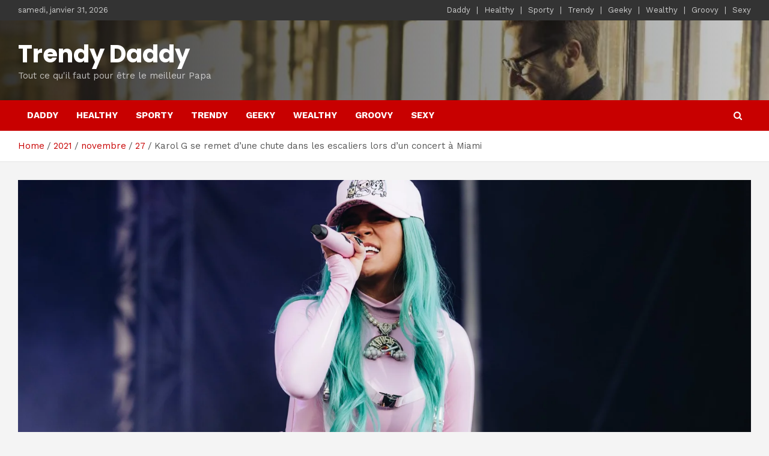

--- FILE ---
content_type: text/html; charset=UTF-8
request_url: https://trendy-daddy.fr/2021/11/27/karol-g-se-remet-dune-chute-dans-les-escaliers-lors-dun-concert-a-miami/
body_size: 16564
content:
<!doctype html>
<html lang="fr-FR" prefix="og: https://ogp.me/ns#">
<head>
	<meta charset="UTF-8">
	<meta name="viewport" content="width=device-width, initial-scale=1, shrink-to-fit=no">
	<link rel="profile" href="https://gmpg.org/xfn/11">

	
<!-- SEO par Rank Math - https://s.rankmath.com/home -->
<title>Karol G se remet d&#039;une chute dans les escaliers lors d&#039;un concert à Miami - Trendy Daddy</title>
<meta name="description" content="La chanteuse colombienne de reggaeton Karol G se remet d&#039;une chute dans les escaliers sur scène lors de son concert à la FTX Arena de Miami hier soir, selon"/>
<meta name="robots" content="index, follow, max-snippet:-1, max-video-preview:-1, max-image-preview:large"/>
<link rel="canonical" href="https://trendy-daddy.fr/2021/11/27/karol-g-se-remet-dune-chute-dans-les-escaliers-lors-dun-concert-a-miami/" />
<meta property="og:locale" content="fr_FR" />
<meta property="og:type" content="article" />
<meta property="og:title" content="Karol G se remet d&#039;une chute dans les escaliers lors d&#039;un concert à Miami - Trendy Daddy" />
<meta property="og:description" content="La chanteuse colombienne de reggaeton Karol G se remet d&#039;une chute dans les escaliers sur scène lors de son concert à la FTX Arena de Miami hier soir, selon" />
<meta property="og:url" content="https://trendy-daddy.fr/2021/11/27/karol-g-se-remet-dune-chute-dans-les-escaliers-lors-dun-concert-a-miami/" />
<meta property="og:site_name" content="Trendy Daddy" />
<meta property="article:section" content="Groovy" />
<meta property="og:image" content="https://trendy-daddy.fr/wp-content/uploads/2021/11/GettyImages-1344663254-1638040034-scaled-1024x683.jpg" />
<meta property="og:image:secure_url" content="https://trendy-daddy.fr/wp-content/uploads/2021/11/GettyImages-1344663254-1638040034-scaled-1024x683.jpg" />
<meta property="og:image:width" content="1024" />
<meta property="og:image:height" content="683" />
<meta property="og:image:alt" content="Karol G se remet d&rsquo;une chute dans les escaliers lors d&rsquo;un concert à Miami" />
<meta property="og:image:type" content="image/jpeg" />
<meta property="article:published_time" content="2021-11-27T21:12:03+01:00" />
<meta name="twitter:card" content="summary_large_image" />
<meta name="twitter:title" content="Karol G se remet d&#039;une chute dans les escaliers lors d&#039;un concert à Miami - Trendy Daddy" />
<meta name="twitter:description" content="La chanteuse colombienne de reggaeton Karol G se remet d&#039;une chute dans les escaliers sur scène lors de son concert à la FTX Arena de Miami hier soir, selon" />
<meta name="twitter:image" content="https://trendy-daddy.fr/wp-content/uploads/2021/11/GettyImages-1344663254-1638040034-scaled-1024x683.jpg" />
<meta name="twitter:label1" content="Écrit par" />
<meta name="twitter:data1" content="Dad One" />
<meta name="twitter:label2" content="Temps de lecture" />
<meta name="twitter:data2" content="Moins d’une minute" />
<script type="application/ld+json" class="rank-math-schema">{"@context":"https://schema.org","@graph":[{"@type":["LocalBusiness","Organization"],"@id":"https://trendy-daddy.fr/#organization","name":"Trendy Daddy","url":"https://trendy-daddy.fr","openingHours":["Monday,Tuesday,Wednesday,Thursday,Friday,Saturday,Sunday 09:00-17:00"]},{"@type":"WebSite","@id":"https://trendy-daddy.fr/#website","url":"https://trendy-daddy.fr","name":"Trendy Daddy","publisher":{"@id":"https://trendy-daddy.fr/#organization"},"inLanguage":"fr-FR"},{"@type":"ImageObject","@id":"https://trendy-daddy.fr/wp-content/uploads/2021/11/GettyImages-1344663254-1638040034-scaled.jpg","url":"https://trendy-daddy.fr/wp-content/uploads/2021/11/GettyImages-1344663254-1638040034-scaled.jpg","width":"2560","height":"1707","inLanguage":"fr-FR"},{"@type":"WebPage","@id":"https://trendy-daddy.fr/2021/11/27/karol-g-se-remet-dune-chute-dans-les-escaliers-lors-dun-concert-a-miami/#webpage","url":"https://trendy-daddy.fr/2021/11/27/karol-g-se-remet-dune-chute-dans-les-escaliers-lors-dun-concert-a-miami/","name":"Karol G se remet d&#039;une chute dans les escaliers lors d&#039;un concert \u00e0 Miami - Trendy Daddy","datePublished":"2021-11-27T21:12:03+01:00","dateModified":"2021-11-27T21:12:03+01:00","isPartOf":{"@id":"https://trendy-daddy.fr/#website"},"primaryImageOfPage":{"@id":"https://trendy-daddy.fr/wp-content/uploads/2021/11/GettyImages-1344663254-1638040034-scaled.jpg"},"inLanguage":"fr-FR"},{"@type":"Person","@id":"https://trendy-daddy.fr/author/cmenani/","name":"Dad One","url":"https://trendy-daddy.fr/author/cmenani/","image":{"@type":"ImageObject","@id":"https://secure.gravatar.com/avatar/8aa0156cd48a3043a6cf6b4dfe440d69?s=96&amp;d=mm&amp;r=g","url":"https://secure.gravatar.com/avatar/8aa0156cd48a3043a6cf6b4dfe440d69?s=96&amp;d=mm&amp;r=g","caption":"Dad One","inLanguage":"fr-FR"},"sameAs":["https://trendy-daddy.fr"],"worksFor":{"@id":"https://trendy-daddy.fr/#organization"}},{"@type":"BlogPosting","headline":"Karol G se remet d&#039;une chute dans les escaliers lors d&#039;un concert \u00e0 Miami - Trendy Daddy","datePublished":"2021-11-27T21:12:03+01:00","dateModified":"2021-11-27T21:12:03+01:00","articleSection":"Groovy","author":{"@id":"https://trendy-daddy.fr/author/cmenani/"},"publisher":{"@id":"https://trendy-daddy.fr/#organization"},"description":"La chanteuse colombienne de reggaeton Karol G se remet d&#039;une chute dans les escaliers sur sc\u00e8ne lors de son concert \u00e0 la FTX Arena de Miami hier soir, selon","name":"Karol G se remet d&#039;une chute dans les escaliers lors d&#039;un concert \u00e0 Miami - Trendy Daddy","@id":"https://trendy-daddy.fr/2021/11/27/karol-g-se-remet-dune-chute-dans-les-escaliers-lors-dun-concert-a-miami/#richSnippet","isPartOf":{"@id":"https://trendy-daddy.fr/2021/11/27/karol-g-se-remet-dune-chute-dans-les-escaliers-lors-dun-concert-a-miami/#webpage"},"image":{"@id":"https://trendy-daddy.fr/wp-content/uploads/2021/11/GettyImages-1344663254-1638040034-scaled.jpg"},"inLanguage":"fr-FR","mainEntityOfPage":{"@id":"https://trendy-daddy.fr/2021/11/27/karol-g-se-remet-dune-chute-dans-les-escaliers-lors-dun-concert-a-miami/#webpage"}}]}</script>
<!-- /Extension Rank Math WordPress SEO -->

<link rel='dns-prefetch' href='//fonts.googleapis.com' />
<link rel="alternate" type="application/rss+xml" title="Trendy Daddy &raquo; Flux" href="https://trendy-daddy.fr/feed/" />
<link rel="alternate" type="application/rss+xml" title="Trendy Daddy &raquo; Flux des commentaires" href="https://trendy-daddy.fr/comments/feed/" />
<script type="text/javascript">
/* <![CDATA[ */
window._wpemojiSettings = {"baseUrl":"https:\/\/s.w.org\/images\/core\/emoji\/15.0.3\/72x72\/","ext":".png","svgUrl":"https:\/\/s.w.org\/images\/core\/emoji\/15.0.3\/svg\/","svgExt":".svg","source":{"concatemoji":"https:\/\/trendy-daddy.fr\/wp-includes\/js\/wp-emoji-release.min.js?ver=6.5.7"}};
/*! This file is auto-generated */
!function(i,n){var o,s,e;function c(e){try{var t={supportTests:e,timestamp:(new Date).valueOf()};sessionStorage.setItem(o,JSON.stringify(t))}catch(e){}}function p(e,t,n){e.clearRect(0,0,e.canvas.width,e.canvas.height),e.fillText(t,0,0);var t=new Uint32Array(e.getImageData(0,0,e.canvas.width,e.canvas.height).data),r=(e.clearRect(0,0,e.canvas.width,e.canvas.height),e.fillText(n,0,0),new Uint32Array(e.getImageData(0,0,e.canvas.width,e.canvas.height).data));return t.every(function(e,t){return e===r[t]})}function u(e,t,n){switch(t){case"flag":return n(e,"\ud83c\udff3\ufe0f\u200d\u26a7\ufe0f","\ud83c\udff3\ufe0f\u200b\u26a7\ufe0f")?!1:!n(e,"\ud83c\uddfa\ud83c\uddf3","\ud83c\uddfa\u200b\ud83c\uddf3")&&!n(e,"\ud83c\udff4\udb40\udc67\udb40\udc62\udb40\udc65\udb40\udc6e\udb40\udc67\udb40\udc7f","\ud83c\udff4\u200b\udb40\udc67\u200b\udb40\udc62\u200b\udb40\udc65\u200b\udb40\udc6e\u200b\udb40\udc67\u200b\udb40\udc7f");case"emoji":return!n(e,"\ud83d\udc26\u200d\u2b1b","\ud83d\udc26\u200b\u2b1b")}return!1}function f(e,t,n){var r="undefined"!=typeof WorkerGlobalScope&&self instanceof WorkerGlobalScope?new OffscreenCanvas(300,150):i.createElement("canvas"),a=r.getContext("2d",{willReadFrequently:!0}),o=(a.textBaseline="top",a.font="600 32px Arial",{});return e.forEach(function(e){o[e]=t(a,e,n)}),o}function t(e){var t=i.createElement("script");t.src=e,t.defer=!0,i.head.appendChild(t)}"undefined"!=typeof Promise&&(o="wpEmojiSettingsSupports",s=["flag","emoji"],n.supports={everything:!0,everythingExceptFlag:!0},e=new Promise(function(e){i.addEventListener("DOMContentLoaded",e,{once:!0})}),new Promise(function(t){var n=function(){try{var e=JSON.parse(sessionStorage.getItem(o));if("object"==typeof e&&"number"==typeof e.timestamp&&(new Date).valueOf()<e.timestamp+604800&&"object"==typeof e.supportTests)return e.supportTests}catch(e){}return null}();if(!n){if("undefined"!=typeof Worker&&"undefined"!=typeof OffscreenCanvas&&"undefined"!=typeof URL&&URL.createObjectURL&&"undefined"!=typeof Blob)try{var e="postMessage("+f.toString()+"("+[JSON.stringify(s),u.toString(),p.toString()].join(",")+"));",r=new Blob([e],{type:"text/javascript"}),a=new Worker(URL.createObjectURL(r),{name:"wpTestEmojiSupports"});return void(a.onmessage=function(e){c(n=e.data),a.terminate(),t(n)})}catch(e){}c(n=f(s,u,p))}t(n)}).then(function(e){for(var t in e)n.supports[t]=e[t],n.supports.everything=n.supports.everything&&n.supports[t],"flag"!==t&&(n.supports.everythingExceptFlag=n.supports.everythingExceptFlag&&n.supports[t]);n.supports.everythingExceptFlag=n.supports.everythingExceptFlag&&!n.supports.flag,n.DOMReady=!1,n.readyCallback=function(){n.DOMReady=!0}}).then(function(){return e}).then(function(){var e;n.supports.everything||(n.readyCallback(),(e=n.source||{}).concatemoji?t(e.concatemoji):e.wpemoji&&e.twemoji&&(t(e.twemoji),t(e.wpemoji)))}))}((window,document),window._wpemojiSettings);
/* ]]> */
</script>
<style id='wp-emoji-styles-inline-css' type='text/css'>

	img.wp-smiley, img.emoji {
		display: inline !important;
		border: none !important;
		box-shadow: none !important;
		height: 1em !important;
		width: 1em !important;
		margin: 0 0.07em !important;
		vertical-align: -0.1em !important;
		background: none !important;
		padding: 0 !important;
	}
</style>
<link rel='stylesheet' id='wp-block-library-css' href='https://trendy-daddy.fr/wp-includes/css/dist/block-library/style.min.css?ver=6.5.7' type='text/css' media='all' />
<style id='classic-theme-styles-inline-css' type='text/css'>
/*! This file is auto-generated */
.wp-block-button__link{color:#fff;background-color:#32373c;border-radius:9999px;box-shadow:none;text-decoration:none;padding:calc(.667em + 2px) calc(1.333em + 2px);font-size:1.125em}.wp-block-file__button{background:#32373c;color:#fff;text-decoration:none}
</style>
<style id='global-styles-inline-css' type='text/css'>
body{--wp--preset--color--black: #000000;--wp--preset--color--cyan-bluish-gray: #abb8c3;--wp--preset--color--white: #ffffff;--wp--preset--color--pale-pink: #f78da7;--wp--preset--color--vivid-red: #cf2e2e;--wp--preset--color--luminous-vivid-orange: #ff6900;--wp--preset--color--luminous-vivid-amber: #fcb900;--wp--preset--color--light-green-cyan: #7bdcb5;--wp--preset--color--vivid-green-cyan: #00d084;--wp--preset--color--pale-cyan-blue: #8ed1fc;--wp--preset--color--vivid-cyan-blue: #0693e3;--wp--preset--color--vivid-purple: #9b51e0;--wp--preset--gradient--vivid-cyan-blue-to-vivid-purple: linear-gradient(135deg,rgba(6,147,227,1) 0%,rgb(155,81,224) 100%);--wp--preset--gradient--light-green-cyan-to-vivid-green-cyan: linear-gradient(135deg,rgb(122,220,180) 0%,rgb(0,208,130) 100%);--wp--preset--gradient--luminous-vivid-amber-to-luminous-vivid-orange: linear-gradient(135deg,rgba(252,185,0,1) 0%,rgba(255,105,0,1) 100%);--wp--preset--gradient--luminous-vivid-orange-to-vivid-red: linear-gradient(135deg,rgba(255,105,0,1) 0%,rgb(207,46,46) 100%);--wp--preset--gradient--very-light-gray-to-cyan-bluish-gray: linear-gradient(135deg,rgb(238,238,238) 0%,rgb(169,184,195) 100%);--wp--preset--gradient--cool-to-warm-spectrum: linear-gradient(135deg,rgb(74,234,220) 0%,rgb(151,120,209) 20%,rgb(207,42,186) 40%,rgb(238,44,130) 60%,rgb(251,105,98) 80%,rgb(254,248,76) 100%);--wp--preset--gradient--blush-light-purple: linear-gradient(135deg,rgb(255,206,236) 0%,rgb(152,150,240) 100%);--wp--preset--gradient--blush-bordeaux: linear-gradient(135deg,rgb(254,205,165) 0%,rgb(254,45,45) 50%,rgb(107,0,62) 100%);--wp--preset--gradient--luminous-dusk: linear-gradient(135deg,rgb(255,203,112) 0%,rgb(199,81,192) 50%,rgb(65,88,208) 100%);--wp--preset--gradient--pale-ocean: linear-gradient(135deg,rgb(255,245,203) 0%,rgb(182,227,212) 50%,rgb(51,167,181) 100%);--wp--preset--gradient--electric-grass: linear-gradient(135deg,rgb(202,248,128) 0%,rgb(113,206,126) 100%);--wp--preset--gradient--midnight: linear-gradient(135deg,rgb(2,3,129) 0%,rgb(40,116,252) 100%);--wp--preset--font-size--small: 13px;--wp--preset--font-size--medium: 20px;--wp--preset--font-size--large: 36px;--wp--preset--font-size--x-large: 42px;--wp--preset--spacing--20: 0.44rem;--wp--preset--spacing--30: 0.67rem;--wp--preset--spacing--40: 1rem;--wp--preset--spacing--50: 1.5rem;--wp--preset--spacing--60: 2.25rem;--wp--preset--spacing--70: 3.38rem;--wp--preset--spacing--80: 5.06rem;--wp--preset--shadow--natural: 6px 6px 9px rgba(0, 0, 0, 0.2);--wp--preset--shadow--deep: 12px 12px 50px rgba(0, 0, 0, 0.4);--wp--preset--shadow--sharp: 6px 6px 0px rgba(0, 0, 0, 0.2);--wp--preset--shadow--outlined: 6px 6px 0px -3px rgba(255, 255, 255, 1), 6px 6px rgba(0, 0, 0, 1);--wp--preset--shadow--crisp: 6px 6px 0px rgba(0, 0, 0, 1);}:where(.is-layout-flex){gap: 0.5em;}:where(.is-layout-grid){gap: 0.5em;}body .is-layout-flex{display: flex;}body .is-layout-flex{flex-wrap: wrap;align-items: center;}body .is-layout-flex > *{margin: 0;}body .is-layout-grid{display: grid;}body .is-layout-grid > *{margin: 0;}:where(.wp-block-columns.is-layout-flex){gap: 2em;}:where(.wp-block-columns.is-layout-grid){gap: 2em;}:where(.wp-block-post-template.is-layout-flex){gap: 1.25em;}:where(.wp-block-post-template.is-layout-grid){gap: 1.25em;}.has-black-color{color: var(--wp--preset--color--black) !important;}.has-cyan-bluish-gray-color{color: var(--wp--preset--color--cyan-bluish-gray) !important;}.has-white-color{color: var(--wp--preset--color--white) !important;}.has-pale-pink-color{color: var(--wp--preset--color--pale-pink) !important;}.has-vivid-red-color{color: var(--wp--preset--color--vivid-red) !important;}.has-luminous-vivid-orange-color{color: var(--wp--preset--color--luminous-vivid-orange) !important;}.has-luminous-vivid-amber-color{color: var(--wp--preset--color--luminous-vivid-amber) !important;}.has-light-green-cyan-color{color: var(--wp--preset--color--light-green-cyan) !important;}.has-vivid-green-cyan-color{color: var(--wp--preset--color--vivid-green-cyan) !important;}.has-pale-cyan-blue-color{color: var(--wp--preset--color--pale-cyan-blue) !important;}.has-vivid-cyan-blue-color{color: var(--wp--preset--color--vivid-cyan-blue) !important;}.has-vivid-purple-color{color: var(--wp--preset--color--vivid-purple) !important;}.has-black-background-color{background-color: var(--wp--preset--color--black) !important;}.has-cyan-bluish-gray-background-color{background-color: var(--wp--preset--color--cyan-bluish-gray) !important;}.has-white-background-color{background-color: var(--wp--preset--color--white) !important;}.has-pale-pink-background-color{background-color: var(--wp--preset--color--pale-pink) !important;}.has-vivid-red-background-color{background-color: var(--wp--preset--color--vivid-red) !important;}.has-luminous-vivid-orange-background-color{background-color: var(--wp--preset--color--luminous-vivid-orange) !important;}.has-luminous-vivid-amber-background-color{background-color: var(--wp--preset--color--luminous-vivid-amber) !important;}.has-light-green-cyan-background-color{background-color: var(--wp--preset--color--light-green-cyan) !important;}.has-vivid-green-cyan-background-color{background-color: var(--wp--preset--color--vivid-green-cyan) !important;}.has-pale-cyan-blue-background-color{background-color: var(--wp--preset--color--pale-cyan-blue) !important;}.has-vivid-cyan-blue-background-color{background-color: var(--wp--preset--color--vivid-cyan-blue) !important;}.has-vivid-purple-background-color{background-color: var(--wp--preset--color--vivid-purple) !important;}.has-black-border-color{border-color: var(--wp--preset--color--black) !important;}.has-cyan-bluish-gray-border-color{border-color: var(--wp--preset--color--cyan-bluish-gray) !important;}.has-white-border-color{border-color: var(--wp--preset--color--white) !important;}.has-pale-pink-border-color{border-color: var(--wp--preset--color--pale-pink) !important;}.has-vivid-red-border-color{border-color: var(--wp--preset--color--vivid-red) !important;}.has-luminous-vivid-orange-border-color{border-color: var(--wp--preset--color--luminous-vivid-orange) !important;}.has-luminous-vivid-amber-border-color{border-color: var(--wp--preset--color--luminous-vivid-amber) !important;}.has-light-green-cyan-border-color{border-color: var(--wp--preset--color--light-green-cyan) !important;}.has-vivid-green-cyan-border-color{border-color: var(--wp--preset--color--vivid-green-cyan) !important;}.has-pale-cyan-blue-border-color{border-color: var(--wp--preset--color--pale-cyan-blue) !important;}.has-vivid-cyan-blue-border-color{border-color: var(--wp--preset--color--vivid-cyan-blue) !important;}.has-vivid-purple-border-color{border-color: var(--wp--preset--color--vivid-purple) !important;}.has-vivid-cyan-blue-to-vivid-purple-gradient-background{background: var(--wp--preset--gradient--vivid-cyan-blue-to-vivid-purple) !important;}.has-light-green-cyan-to-vivid-green-cyan-gradient-background{background: var(--wp--preset--gradient--light-green-cyan-to-vivid-green-cyan) !important;}.has-luminous-vivid-amber-to-luminous-vivid-orange-gradient-background{background: var(--wp--preset--gradient--luminous-vivid-amber-to-luminous-vivid-orange) !important;}.has-luminous-vivid-orange-to-vivid-red-gradient-background{background: var(--wp--preset--gradient--luminous-vivid-orange-to-vivid-red) !important;}.has-very-light-gray-to-cyan-bluish-gray-gradient-background{background: var(--wp--preset--gradient--very-light-gray-to-cyan-bluish-gray) !important;}.has-cool-to-warm-spectrum-gradient-background{background: var(--wp--preset--gradient--cool-to-warm-spectrum) !important;}.has-blush-light-purple-gradient-background{background: var(--wp--preset--gradient--blush-light-purple) !important;}.has-blush-bordeaux-gradient-background{background: var(--wp--preset--gradient--blush-bordeaux) !important;}.has-luminous-dusk-gradient-background{background: var(--wp--preset--gradient--luminous-dusk) !important;}.has-pale-ocean-gradient-background{background: var(--wp--preset--gradient--pale-ocean) !important;}.has-electric-grass-gradient-background{background: var(--wp--preset--gradient--electric-grass) !important;}.has-midnight-gradient-background{background: var(--wp--preset--gradient--midnight) !important;}.has-small-font-size{font-size: var(--wp--preset--font-size--small) !important;}.has-medium-font-size{font-size: var(--wp--preset--font-size--medium) !important;}.has-large-font-size{font-size: var(--wp--preset--font-size--large) !important;}.has-x-large-font-size{font-size: var(--wp--preset--font-size--x-large) !important;}
.wp-block-navigation a:where(:not(.wp-element-button)){color: inherit;}
:where(.wp-block-post-template.is-layout-flex){gap: 1.25em;}:where(.wp-block-post-template.is-layout-grid){gap: 1.25em;}
:where(.wp-block-columns.is-layout-flex){gap: 2em;}:where(.wp-block-columns.is-layout-grid){gap: 2em;}
.wp-block-pullquote{font-size: 1.5em;line-height: 1.6;}
</style>
<link rel='stylesheet' id='wp_automatic_gallery_style-css' href='https://trendy-daddy.fr/wp-content/plugins/wp-automatic/css/wp-automatic.css?ver=1.0.0' type='text/css' media='all' />
<link rel='stylesheet' id='bootstrap-style-css' href='https://trendy-daddy.fr/wp-content/themes/newscard-pro/assets/library/bootstrap/css/bootstrap.min.css?ver=4.0.0' type='text/css' media='all' />
<link rel='stylesheet' id='font-awesome-style-css' href='https://trendy-daddy.fr/wp-content/themes/newscard-pro/assets/library/font-awesome/css/font-awesome.css?ver=6.5.7' type='text/css' media='all' />
<link rel='stylesheet' id='newscard-google-fonts-css' href='//fonts.googleapis.com/css?family=Poppins%3A300%2C300i%2C400%2C400i%2C500%2C500i%2C700%2C700i%7CWork+Sans%3A300%2C300i%2C400%2C400i%2C500%2C500i%2C700%2C700i&#038;ver=6.5.7' type='text/css' media='all' />
<link rel='stylesheet' id='owl-carousel-css' href='https://trendy-daddy.fr/wp-content/themes/newscard-pro/assets/library/owl-carousel/owl.carousel.min.css?ver=2.3.4' type='text/css' media='all' />
<link rel='stylesheet' id='newscard-style-css' href='https://trendy-daddy.fr/wp-content/themes/newscard-pro/style.css?ver=6.5.7' type='text/css' media='all' />
<script type="text/javascript" src="https://trendy-daddy.fr/wp-includes/js/jquery/jquery.min.js?ver=3.7.1" id="jquery-core-js"></script>
<script type="text/javascript" src="https://trendy-daddy.fr/wp-includes/js/jquery/jquery-migrate.min.js?ver=3.4.1" id="jquery-migrate-js"></script>
<script type="text/javascript" src="https://trendy-daddy.fr/wp-content/plugins/wp-automatic/js/main-front.js?ver=1.0.1" id="wp_automatic_gallery-js"></script>
<!--[if lt IE 9]>
<script type="text/javascript" src="https://trendy-daddy.fr/wp-content/themes/newscard-pro/assets/js/html5.js?ver=3.7.3" id="html5-js"></script>
<![endif]-->
<link rel="https://api.w.org/" href="https://trendy-daddy.fr/wp-json/" /><link rel="alternate" type="application/json" href="https://trendy-daddy.fr/wp-json/wp/v2/posts/26552" /><link rel="EditURI" type="application/rsd+xml" title="RSD" href="https://trendy-daddy.fr/xmlrpc.php?rsd" />
<meta name="generator" content="WordPress 6.5.7" />
<link rel='shortlink' href='https://trendy-daddy.fr/?p=26552' />
<link rel="alternate" type="application/json+oembed" href="https://trendy-daddy.fr/wp-json/oembed/1.0/embed?url=https%3A%2F%2Ftrendy-daddy.fr%2F2021%2F11%2F27%2Fkarol-g-se-remet-dune-chute-dans-les-escaliers-lors-dun-concert-a-miami%2F" />
<link rel="alternate" type="text/xml+oembed" href="https://trendy-daddy.fr/wp-json/oembed/1.0/embed?url=https%3A%2F%2Ftrendy-daddy.fr%2F2021%2F11%2F27%2Fkarol-g-se-remet-dune-chute-dans-les-escaliers-lors-dun-concert-a-miami%2F&#038;format=xml" />

		<!-- GA Google Analytics @ https://m0n.co/ga -->
		<script>
			(function(i,s,o,g,r,a,m){i['GoogleAnalyticsObject']=r;i[r]=i[r]||function(){
			(i[r].q=i[r].q||[]).push(arguments)},i[r].l=1*new Date();a=s.createElement(o),
			m=s.getElementsByTagName(o)[0];a.async=1;a.src=g;m.parentNode.insertBefore(a,m)
			})(window,document,'script','https://www.google-analytics.com/analytics.js','ga');
			ga('create', 'UA-153522923-4', 'auto');
			ga('send', 'pageview');
		</script>

	<script data-ad-client="ca-pub-1421328777084397" async src="https://pagead2.googlesyndication.com/pagead/js/adsbygoogle.js"></script>
	<style type="text/css">
		/* Font Family > Content */
			body,
			input,
			textarea,
			select {
				font-family: 'Work Sans', sans-serif;
			}
		/* Font Family > All Headings/Titles */
			h1, h2, h3, h4, h5, h6 {
				font-family: 'Poppins', sans-serif;
			}
				@media (min-width: 768px) {
				}
		/* Font Color > Top Stories Title */
			.top-stories-bar .top-stories-label {
				color: #595959;
			}
		/* Font Color > Top Stories Posts Title */
			.top-stories-bar .top-stories-lists .marquee a {
				color: #494949;
			}
			</style>

<meta name="generator" content="Elementor 3.16.6; features: e_dom_optimization, e_optimized_assets_loading, additional_custom_breakpoints; settings: css_print_method-external, google_font-enabled, font_display-auto">
		<style type="text/css">
					.site-title a,
			.site-description,
			.navbar-head.navbar-bg-set .site-title,
			.navbar-head.navbar-bg-set .site-title a,
			.navbar-head.navbar-bg-set .site-description,
			.navbar-head.navbar-bg-set.header-overlay-dark .site-title,
			.navbar-head.navbar-bg-set.header-overlay-dark .site-title a,
			.navbar-head.navbar-bg-set.header-overlay-dark .site-description,
			.navbar-head.header-overlay-dark .site-title,
			.navbar-head.header-overlay-dark .site-title a,
			.navbar-head.header-overlay-dark .site-description,
			.navbar-head.navbar-bg-set.header-overlay-light .site-title,
			.navbar-head.navbar-bg-set.header-overlay-light .site-title a,
			.navbar-head.navbar-bg-set.header-overlay-light .site-description {
				color: #ffffff;
			}
				</style>
		</head>

<body data-rsssl=1 class="post-template-default single single-post postid-26552 single-format-standard theme-body group-blog elementor-default elementor-kit-17734">

<div id="page" class="site">
	<a class="skip-link screen-reader-text" href="#content">Skip to content</a>
	
	<header id="masthead" class="site-header">
					<div class="info-bar infobar-links-on">
				<div class="container">
					<div class="row gutter-10">
						<div class="col col-sm contact-section">
							<div class="date">
								<ul><li>samedi, janvier 31, 2026</li></ul>
							</div>
						</div><!-- .contact-section -->

													<div class="col-md-auto infobar-links order-lg-2">
								<button class="infobar-links-menu-toggle">Responsive Menu</button>
								<ul class="clearfix"><li id="menu-item-96" class="menu-item menu-item-type-taxonomy menu-item-object-category menu-item-96"><a href="https://trendy-daddy.fr/category/daddy/">Daddy</a></li>
<li id="menu-item-38" class="menu-item menu-item-type-taxonomy menu-item-object-category menu-item-38"><a href="https://trendy-daddy.fr/category/healthy/">Healthy</a></li>
<li id="menu-item-39" class="menu-item menu-item-type-taxonomy menu-item-object-category menu-item-39"><a href="https://trendy-daddy.fr/category/sporty/">Sporty</a></li>
<li id="menu-item-40" class="menu-item menu-item-type-taxonomy menu-item-object-category menu-item-40"><a href="https://trendy-daddy.fr/category/trendy/">Trendy</a></li>
<li id="menu-item-41" class="menu-item menu-item-type-taxonomy menu-item-object-category menu-item-41"><a href="https://trendy-daddy.fr/category/geeky/">Geeky</a></li>
<li id="menu-item-42" class="menu-item menu-item-type-taxonomy menu-item-object-category menu-item-42"><a href="https://trendy-daddy.fr/category/wealthy/">Wealthy</a></li>
<li id="menu-item-61" class="menu-item menu-item-type-taxonomy menu-item-object-category current-post-ancestor current-menu-parent current-post-parent menu-item-61"><a href="https://trendy-daddy.fr/category/groovy/">Groovy</a></li>
<li id="menu-item-82" class="menu-item menu-item-type-taxonomy menu-item-object-category menu-item-82"><a href="https://trendy-daddy.fr/category/sexy/">Sexy</a></li>
</ul>							</div><!-- .infobar-links -->
											</div><!-- .row -->
          		</div><!-- .container -->
        	</div><!-- .infobar -->
        		<nav class="navbar navbar-expand-lg d-block navigation-light">
			<div class="navbar-head navbar-bg-set header-overlay-dark"  style="background-image:url('https://trendy-daddy.fr/wp-content/uploads/2021/02/cropped-3-raisons-pour-lesquelles-je-recommande-de-sortir-avec-un.jpg');">
				<div class="container">
					<div class="row navbar-head-row align-items-center">
						<div class="col-lg-4">
							<div class="site-branding navbar-brand">
																	<h2 class="site-title"><a href="https://trendy-daddy.fr/" rel="home">Trendy Daddy</a></h2>
																	<p class="site-description">Tout ce qu&#039;il faut pour être le meilleur Papa</p>
															</div><!-- .site-branding .navbar-brand -->
						</div>
											</div><!-- .row -->
				</div><!-- .container -->
			</div><!-- .navbar-head -->
			<div class="navigation-bar" id="sticky-navigation-bar">
				<div class="navigation-bar-top">
					<div class="container">
						<button class="navbar-toggler menu-toggle" type="button" data-toggle="collapse" data-target="#navbarCollapse" aria-controls="navbarCollapse" aria-expanded="false" aria-label="Toggle navigation"></button>
						<span class="search-toggle"></span>
					</div><!-- .container -->
					<div class="search-bar">
						<div class="container">
							<div class="search-block off">
								<form action="https://trendy-daddy.fr/" method="get" class="search-form">
	<label class="assistive-text"> Search </label>
	<div class="input-group">
		<input type="search" value="" placeholder="Search" class="form-control s" name="s">
		<div class="input-group-prepend">
			<button class="btn btn-theme">Search</button>
		</div>
	</div>
</form><!-- .search-form -->
							</div><!-- .search-box -->
						</div><!-- .container -->
					</div><!-- .search-bar -->
				</div><!-- .navigation-bar-top -->
				<div class="navbar-main">
					<div class="container">
						<div class="collapse navbar-collapse" id="navbarCollapse">
							<div id="site-navigation" class="main-navigation nav-uppercase" role="navigation">
								<ul class="nav-menu navbar-nav d-lg-block"><li class="menu-item menu-item-type-taxonomy menu-item-object-category menu-item-96"><a href="https://trendy-daddy.fr/category/daddy/">Daddy</a></li>
<li class="menu-item menu-item-type-taxonomy menu-item-object-category menu-item-38"><a href="https://trendy-daddy.fr/category/healthy/">Healthy</a></li>
<li class="menu-item menu-item-type-taxonomy menu-item-object-category menu-item-39"><a href="https://trendy-daddy.fr/category/sporty/">Sporty</a></li>
<li class="menu-item menu-item-type-taxonomy menu-item-object-category menu-item-40"><a href="https://trendy-daddy.fr/category/trendy/">Trendy</a></li>
<li class="menu-item menu-item-type-taxonomy menu-item-object-category menu-item-41"><a href="https://trendy-daddy.fr/category/geeky/">Geeky</a></li>
<li class="menu-item menu-item-type-taxonomy menu-item-object-category menu-item-42"><a href="https://trendy-daddy.fr/category/wealthy/">Wealthy</a></li>
<li class="menu-item menu-item-type-taxonomy menu-item-object-category current-post-ancestor current-menu-parent current-post-parent menu-item-61"><a href="https://trendy-daddy.fr/category/groovy/">Groovy</a></li>
<li class="menu-item menu-item-type-taxonomy menu-item-object-category menu-item-82"><a href="https://trendy-daddy.fr/category/sexy/">Sexy</a></li>
</ul>							</div><!-- #site-navigation .main-navigation -->
						</div><!-- .navbar-collapse -->
						<div class="nav-search">
							<span class="search-toggle"></span>
						</div><!-- .nav-search -->
					</div><!-- .container -->
				</div><!-- .navbar-main -->
			</div><!-- .navigation-bar -->
		</nav><!-- .navbar -->

		
		
					<div id="breadcrumb">
				<div class="container">
					<div role="navigation" aria-label="Breadcrumbs" class="breadcrumb-trail breadcrumbs" itemprop="breadcrumb"><ul class="trail-items" itemscope itemtype="http://schema.org/BreadcrumbList"><meta name="numberOfItems" content="5" /><meta name="itemListOrder" content="Ascending" /><li itemprop="itemListElement" itemscope itemtype="http://schema.org/ListItem" class="trail-item trail-begin"><a href="https://trendy-daddy.fr/" rel="home" itemprop="item"><span itemprop="name">Home</span></a><meta itemprop="position" content="1" /></li><li itemprop="itemListElement" itemscope itemtype="http://schema.org/ListItem" class="trail-item"><a href="https://trendy-daddy.fr/2021/" itemprop="item"><span itemprop="name">2021</span></a><meta itemprop="position" content="2" /></li><li itemprop="itemListElement" itemscope itemtype="http://schema.org/ListItem" class="trail-item"><a href="https://trendy-daddy.fr/2021/11/" itemprop="item"><span itemprop="name">novembre</span></a><meta itemprop="position" content="3" /></li><li itemprop="itemListElement" itemscope itemtype="http://schema.org/ListItem" class="trail-item"><a href="https://trendy-daddy.fr/2021/11/27/" itemprop="item"><span itemprop="name">27</span></a><meta itemprop="position" content="4" /></li><li itemprop="itemListElement" itemscope itemtype="http://schema.org/ListItem" class="trail-item trail-end"><span itemprop="name">Karol G se remet d&rsquo;une chute dans les escaliers lors d&rsquo;un concert à Miami</span><meta itemprop="position" content="5" /></li></ul></div>				</div>
			</div><!-- .breadcrumb -->
			</header><!-- #masthead -->
	<div id="content" class="site-content ">
		<div class="container">
							<div class="row justify-content-center site-content-row">
			<div id="primary" class="col-lg-12 content-area">		<main id="main" class="site-main">

				<div class="post-26552 post type-post status-publish format-standard has-post-thumbnail hentry category-groovy">

		
					<figure class="post-featured-image page-single-img-wrap">
						<div class="post-img" style="background-image: url('https://trendy-daddy.fr/wp-content/uploads/2021/11/GettyImages-1344663254-1638040034-scaled.jpg');"></div>
					</figure><!-- .post-featured-image .page-single-img-wrap -->

				
				<div class="entry-meta category-meta">
					<div class="cat-links">
				<a class="cat-links-8" href="https://trendy-daddy.fr/category/groovy/">Groovy</a>
			</div>
				</div><!-- .entry-meta -->

			
					<header class="entry-header">
				<h1 class="entry-title">Karol G se remet d&rsquo;une chute dans les escaliers lors d&rsquo;un concert à Miami</h1>
									<div class="entry-meta">
						<div class="date"><a href="https://trendy-daddy.fr/2021/11/27/karol-g-se-remet-dune-chute-dans-les-escaliers-lors-dun-concert-a-miami/" title="Karol G se remet d&rsquo;une chute dans les escaliers lors d&rsquo;un concert à Miami">27 novembre 2021</a> </div> <div class="by-author vcard author"><a href="https://trendy-daddy.fr/author/cmenani/">Dad One</a> </div>											</div><!-- .entry-meta -->
								</header>
		
			<div class="entry-content">
				<p> <br />
</p>
<div>
<p>La chanteuse colombienne de reggaeton Karol G se remet d&rsquo;une chute dans les escaliers sur scène lors de son concert à la FTX Arena de Miami hier soir, selon le journal péruvien <a href="https://mag.elcomercio.pe/gente/karol-g-la-aparatosa-caida-de-la-cantante-colombiana-en-pleno-concierto-en-miami-video-celebs-nndc-noticia/" target="_blank" rel="noopener"><em>Le commerce</em></a>  rapports.  Lorsqu&rsquo;un de ses danseurs de renfort est venu l&rsquo;aider, elle s&rsquo;est immédiatement relevée et a continué la performance.<span id="more-26552"></span></p>
<p>« Tous mes ongles se sont cassés, je pense que mon genou s&rsquo;est cassé.  Tout fait mal », a déclaré Karol G (en espagnol) plus tard dans l&rsquo;émission.  « Après avoir rempli cette arène pour la première fois de ma vie&#8230; je voulais qu&rsquo;elle soit parfaite. »  Regardez quelques extraits du concert ci-dessous.</p>
<div class="blogstyle__iframe">
<div class="oembed">
<blockquote class="twitter-tweet lazy-hidden" data-width="500" data-dnt="true">
<p lang="es" dir="ltr">Karol G sufrió una caída aparatoza en su presentación y rodó por las escaleras, pero renació como el feníx.  Vean eso…!!  ?? <a href="https://t.co/9UI7TG6duq" target="_blank">pic.twitter.com/9UI7TG6duq</a></p>
<p>&#8211; Elcuara (@elcuaracom) <a href="https://twitter.com/elcuaracom/status/1464458343838367750?ref_src=twsrc%5Etfw" target="_blank" rel="noopener">27 novembre 2021</a></p>
</blockquote>
</div>
</div></div>
<p><script async src="//platform.twitter.com/widgets.js" charset="utf-8"></script><script>
  !function(f,b,e,v,n,t,s)
  if(f.fbq)return;n=f.fbq=function()n.callMethod?
  n.callMethod.apply(n,arguments):n.queue.push(arguments);
  if(!f._fbq)f._fbq=n;n.push=n;n.loaded=!0;n.version='2.0';
  n.queue=[];t=b.createElement(e);t.async=!0;
  t.src=v;s=b.getElementsByTagName(e)[0];
  s.parentNode.insertBefore(t,s)(window, document,'script',
  'https://connect.facebook.net/en_US/fbevents.js');
  fbq('init', '514545615712257');
  fbq('track', 'PageView');
</script><br />
<br /><br />
<br /><a href="https://www.stereogum.com/2168766/karol-g-recovering-after-falling-down-stairs-during-miami-concert/news/" target="_blank" rel="noopener">Vous pouvez lire l&rsquo;article original (en Angais) sur le sitewww.stereogum.com </a></p>
			</div><!-- .entry-content -->

			</div><!-- .post-26552 -->

	<nav class="navigation post-navigation" aria-label="Publications">
		<h2 class="screen-reader-text">Navigation de l’article</h2>
		<div class="nav-links"><div class="nav-previous"><a href="https://trendy-daddy.fr/2021/11/27/nouvelle-bande-annonce-pour-la-serie-star-wars-spinoff/" rel="prev">Nouvelle bande-annonce pour la série Star Wars Spinoff</a></div><div class="nav-next"><a href="https://trendy-daddy.fr/2021/11/28/ce-lego-star-wars-at-st-est-en-vente-pour-le-black-friday/" rel="next">Ce Lego Star Wars AT-ST est en vente pour le Black Friday</a></div></div>
	</nav>
		</main><!-- #main -->
	</div><!-- #primary -->

					</div><!-- row -->
		</div><!-- .container -->
	</div><!-- #content .site-content-->
			<footer id="colophon" class="site-footer" role="contentinfo">
			
			
				<div class="widget-area">
					<div class="container">
						<div class="row">
							<div class="col-sm-6 col-lg-3">
								<section id="media_image-3" class="widget widget_media_image"><img width="300" height="126" src="https://trendy-daddy.fr/wp-content/uploads/2020/04/hp-cover-persona-dirigeant-300x126.jpg" class="image wp-image-44  attachment-medium size-medium" alt="" style="max-width: 100%; height: auto;" decoding="async" loading="lazy" srcset="https://trendy-daddy.fr/wp-content/uploads/2020/04/hp-cover-persona-dirigeant-300x126.jpg 300w, https://trendy-daddy.fr/wp-content/uploads/2020/04/hp-cover-persona-dirigeant-600x253.jpg 600w, https://trendy-daddy.fr/wp-content/uploads/2020/04/hp-cover-persona-dirigeant-1024x431.jpg 1024w, https://trendy-daddy.fr/wp-content/uploads/2020/04/hp-cover-persona-dirigeant-768x323.jpg 768w, https://trendy-daddy.fr/wp-content/uploads/2020/04/hp-cover-persona-dirigeant-1536x647.jpg 1536w, https://trendy-daddy.fr/wp-content/uploads/2020/04/hp-cover-persona-dirigeant.jpg 1900w" sizes="(max-width: 300px) 100vw, 300px" /></section><section id="calendar-3" class="widget widget_calendar"><h3 class="widget-title">Sur Trendy Daddy</h3><div id="calendar_wrap" class="calendar_wrap"><table id="wp-calendar" class="wp-calendar-table">
	<caption>novembre 2021</caption>
	<thead>
	<tr>
		<th scope="col" title="lundi">L</th>
		<th scope="col" title="mardi">M</th>
		<th scope="col" title="mercredi">M</th>
		<th scope="col" title="jeudi">J</th>
		<th scope="col" title="vendredi">V</th>
		<th scope="col" title="samedi">S</th>
		<th scope="col" title="dimanche">D</th>
	</tr>
	</thead>
	<tbody>
	<tr><td><a href="https://trendy-daddy.fr/2021/11/01/" aria-label="Publications publiées sur 1 November 2021">1</a></td><td><a href="https://trendy-daddy.fr/2021/11/02/" aria-label="Publications publiées sur 2 November 2021">2</a></td><td><a href="https://trendy-daddy.fr/2021/11/03/" aria-label="Publications publiées sur 3 November 2021">3</a></td><td><a href="https://trendy-daddy.fr/2021/11/04/" aria-label="Publications publiées sur 4 November 2021">4</a></td><td><a href="https://trendy-daddy.fr/2021/11/05/" aria-label="Publications publiées sur 5 November 2021">5</a></td><td><a href="https://trendy-daddy.fr/2021/11/06/" aria-label="Publications publiées sur 6 November 2021">6</a></td><td><a href="https://trendy-daddy.fr/2021/11/07/" aria-label="Publications publiées sur 7 November 2021">7</a></td>
	</tr>
	<tr>
		<td><a href="https://trendy-daddy.fr/2021/11/08/" aria-label="Publications publiées sur 8 November 2021">8</a></td><td><a href="https://trendy-daddy.fr/2021/11/09/" aria-label="Publications publiées sur 9 November 2021">9</a></td><td><a href="https://trendy-daddy.fr/2021/11/10/" aria-label="Publications publiées sur 10 November 2021">10</a></td><td><a href="https://trendy-daddy.fr/2021/11/11/" aria-label="Publications publiées sur 11 November 2021">11</a></td><td><a href="https://trendy-daddy.fr/2021/11/12/" aria-label="Publications publiées sur 12 November 2021">12</a></td><td><a href="https://trendy-daddy.fr/2021/11/13/" aria-label="Publications publiées sur 13 November 2021">13</a></td><td><a href="https://trendy-daddy.fr/2021/11/14/" aria-label="Publications publiées sur 14 November 2021">14</a></td>
	</tr>
	<tr>
		<td><a href="https://trendy-daddy.fr/2021/11/15/" aria-label="Publications publiées sur 15 November 2021">15</a></td><td><a href="https://trendy-daddy.fr/2021/11/16/" aria-label="Publications publiées sur 16 November 2021">16</a></td><td><a href="https://trendy-daddy.fr/2021/11/17/" aria-label="Publications publiées sur 17 November 2021">17</a></td><td><a href="https://trendy-daddy.fr/2021/11/18/" aria-label="Publications publiées sur 18 November 2021">18</a></td><td><a href="https://trendy-daddy.fr/2021/11/19/" aria-label="Publications publiées sur 19 November 2021">19</a></td><td><a href="https://trendy-daddy.fr/2021/11/20/" aria-label="Publications publiées sur 20 November 2021">20</a></td><td><a href="https://trendy-daddy.fr/2021/11/21/" aria-label="Publications publiées sur 21 November 2021">21</a></td>
	</tr>
	<tr>
		<td><a href="https://trendy-daddy.fr/2021/11/22/" aria-label="Publications publiées sur 22 November 2021">22</a></td><td><a href="https://trendy-daddy.fr/2021/11/23/" aria-label="Publications publiées sur 23 November 2021">23</a></td><td><a href="https://trendy-daddy.fr/2021/11/24/" aria-label="Publications publiées sur 24 November 2021">24</a></td><td><a href="https://trendy-daddy.fr/2021/11/25/" aria-label="Publications publiées sur 25 November 2021">25</a></td><td><a href="https://trendy-daddy.fr/2021/11/26/" aria-label="Publications publiées sur 26 November 2021">26</a></td><td><a href="https://trendy-daddy.fr/2021/11/27/" aria-label="Publications publiées sur 27 November 2021">27</a></td><td><a href="https://trendy-daddy.fr/2021/11/28/" aria-label="Publications publiées sur 28 November 2021">28</a></td>
	</tr>
	<tr>
		<td><a href="https://trendy-daddy.fr/2021/11/29/" aria-label="Publications publiées sur 29 November 2021">29</a></td><td><a href="https://trendy-daddy.fr/2021/11/30/" aria-label="Publications publiées sur 30 November 2021">30</a></td>
		<td class="pad" colspan="5">&nbsp;</td>
	</tr>
	</tbody>
	</table><nav aria-label="Mois précédents et suivants" class="wp-calendar-nav">
		<span class="wp-calendar-nav-prev"><a href="https://trendy-daddy.fr/2021/10/">&laquo; Oct</a></span>
		<span class="pad">&nbsp;</span>
		<span class="wp-calendar-nav-next"><a href="https://trendy-daddy.fr/2021/12/">Déc &raquo;</a></span>
	</nav></div></section>							</div><!-- footer sidebar column 1 -->
							<div class="col-sm-6 col-lg-3">
								<section id="categories-7" class="widget widget_categories"><h3 class="widget-title">Catégories</h3>
			<ul>
					<li class="cat-item cat-item-12086"><a href="https://trendy-daddy.fr/category/174/">174</a> (1)
</li>
	<li class="cat-item cat-item-12087"><a href="https://trendy-daddy.fr/category/agro/">agro</a> (1)
</li>
	<li class="cat-item cat-item-12072"><a href="https://trendy-daddy.fr/category/album-announcement/">Album Announcement</a> (1)
</li>
	<li class="cat-item cat-item-12080"><a href="https://trendy-daddy.fr/category/bass-music/">Bass Music</a> (1)
</li>
	<li class="cat-item cat-item-12088"><a href="https://trendy-daddy.fr/category/db/">d&amp;b</a> (1)
</li>
	<li class="cat-item cat-item-17"><a href="https://trendy-daddy.fr/category/daddy/">Daddy</a> (1 721)
</li>
	<li class="cat-item cat-item-12074"><a href="https://trendy-daddy.fr/category/deals/">Deals</a> (1)
</li>
	<li class="cat-item cat-item-12089"><a href="https://trendy-daddy.fr/category/digital-armshouse-ep/">digital armshouse ep</a> (1)
</li>
	<li class="cat-item cat-item-12090"><a href="https://trendy-daddy.fr/category/dnb/">dnb</a> (1)
</li>
	<li class="cat-item cat-item-12081"><a href="https://trendy-daddy.fr/category/drum-n-bass/">Drum n Bass</a> (1)
</li>
	<li class="cat-item cat-item-12120"><a href="https://trendy-daddy.fr/category/events/">Events</a> (1)
</li>
	<li class="cat-item cat-item-5"><a href="https://trendy-daddy.fr/category/geeky/">Geeky</a> (11 192)
</li>
	<li class="cat-item cat-item-12109"><a href="https://trendy-daddy.fr/category/google2b/">google2b</a> (1)
</li>
	<li class="cat-item cat-item-8"><a href="https://trendy-daddy.fr/category/groovy/">Groovy</a> (8 594)
</li>
	<li class="cat-item cat-item-3"><a href="https://trendy-daddy.fr/category/healthy/">Healthy</a> (3 530)
</li>
	<li class="cat-item cat-item-12073"><a href="https://trendy-daddy.fr/category/hip-hop/">Hip-Hop</a> (1)
</li>
	<li class="cat-item cat-item-12119"><a href="https://trendy-daddy.fr/category/homepage/">Homepage</a> (1)
</li>
	<li class="cat-item cat-item-12091"><a href="https://trendy-daddy.fr/category/i-blacked-out-single/">i blacked out single</a> (1)
</li>
	<li class="cat-item cat-item-12110"><a href="https://trendy-daddy.fr/category/microblogging/">microblogging</a> (1)
</li>
	<li class="cat-item cat-item-12068"><a href="https://trendy-daddy.fr/category/music/">Music</a> (1)
</li>
	<li class="cat-item cat-item-12069"><a href="https://trendy-daddy.fr/category/music-videos/">Music Videos</a> (1)
</li>
	<li class="cat-item cat-item-12070"><a href="https://trendy-daddy.fr/category/new-music-releases/">New Music Releases</a> (1)
</li>
	<li class="cat-item cat-item-12071"><a href="https://trendy-daddy.fr/category/news/">News</a> (2)
</li>
	<li class="cat-item cat-item-12115"><a href="https://trendy-daddy.fr/category/operatingsystems/">operatingsystems</a> (1)
</li>
	<li class="cat-item cat-item-12092"><a href="https://trendy-daddy.fr/category/premiere/">premiere</a> (1)
</li>
	<li class="cat-item cat-item-12082"><a href="https://trendy-daddy.fr/category/previews/">Previews</a> (1)
</li>
	<li class="cat-item cat-item-12114"><a href="https://trendy-daddy.fr/category/real-timeweb/">real timeweb</a> (1)
</li>
	<li class="cat-item cat-item-12083"><a href="https://trendy-daddy.fr/category/record-label/">Record Label</a> (1)
</li>
	<li class="cat-item cat-item-12084"><a href="https://trendy-daddy.fr/category/release/">Release</a> (1)
</li>
	<li class="cat-item cat-item-12085"><a href="https://trendy-daddy.fr/category/reviews/">Reviews</a> (1)
</li>
	<li class="cat-item cat-item-9"><a href="https://trendy-daddy.fr/category/sexy/">Sexy</a> (5 649)
</li>
	<li class="cat-item cat-item-12112"><a href="https://trendy-daddy.fr/category/socialnetworkingservices/">socialnetworkingservices</a> (1)
</li>
	<li class="cat-item cat-item-12108"><a href="https://trendy-daddy.fr/category/software/">software</a> (1)
</li>
	<li class="cat-item cat-item-12111"><a href="https://trendy-daddy.fr/category/southofmarket2csanfrancisco/">southofmarket2csanfrancisco</a> (1)
</li>
	<li class="cat-item cat-item-4"><a href="https://trendy-daddy.fr/category/sporty/">Sporty</a> (1 694)
</li>
	<li class="cat-item cat-item-12093"><a href="https://trendy-daddy.fr/category/sub-liminal-recordings/">sub-liminal recordings</a> (1)
</li>
	<li class="cat-item cat-item-12094"><a href="https://trendy-daddy.fr/category/taxman/">taxman</a> (1)
</li>
	<li class="cat-item cat-item-2"><a href="https://trendy-daddy.fr/category/trendy/">Trendy</a> (3 172)
</li>
	<li class="cat-item cat-item-12113"><a href="https://trendy-daddy.fr/category/tweet/">tweet</a> (1)
</li>
	<li class="cat-item cat-item-12106"><a href="https://trendy-daddy.fr/category/twitter/">twitter</a> (1)
</li>
	<li class="cat-item cat-item-1"><a href="https://trendy-daddy.fr/category/uncategorised/">Uncategorised</a> (2 000)
</li>
	<li class="cat-item cat-item-6"><a href="https://trendy-daddy.fr/category/wealthy/">Wealthy</a> (542)
</li>
	<li class="cat-item cat-item-12107"><a href="https://trendy-daddy.fr/category/worldwideweb/">worldwideweb</a> (1)
</li>
			</ul>

			</section>							</div><!-- footer sidebar column 2 -->
															<div class="col-sm-6 col-lg-3">
									<section id="newscard_recent_posts-6" class="widget newscard-widget-recent-posts">
			<h3 class="widget-title">Derniers Articles</h3>			<div class="row gutter-parent-14">
										<div class="col-md-6 post-col">
							<div class="post-boxed inlined clearfix">
																	<div class="post-img-wrap">
										<a href="https://trendy-daddy.fr/2026/01/31/etre-physiquement-attire-par-quelquun-que-vous-trouvez-mentalement-peu-attrayant/" class="post-img" style="background-image: url('https://trendy-daddy.fr/wp-content/uploads/2026/01/andrea-farao-C1BbXW_jBdA-unsplash-1.jpg');"></a>
									</div>
																<div class="post-content">
									<div class="entry-meta category-meta">
										<div class="cat-links">
				<a class="cat-links-9" href="https://trendy-daddy.fr/category/sexy/">Sexy</a>
			</div>
									</div><!-- .entry-meta -->
									<h3 class="entry-title"><a href="https://trendy-daddy.fr/2026/01/31/etre-physiquement-attire-par-quelquun-que-vous-trouvez-mentalement-peu-attrayant/">Être physiquement attiré par quelqu&#39;un que vous trouvez mentalement peu attrayant</a></h3>									<div class="entry-meta">
										<div class="date"><a href="https://trendy-daddy.fr/2026/01/31/etre-physiquement-attire-par-quelquun-que-vous-trouvez-mentalement-peu-attrayant/" title="Être physiquement attiré par quelqu&#039;un que vous trouvez mentalement peu attrayant">31 janvier 2026</a> </div> <div class="by-author vcard author"><a href="https://trendy-daddy.fr/author/sabrina/">Sabrina</a> </div>									</div>
								</div>
							</div><!-- post-boxed -->
						</div><!-- col-md-6 -->
												<div class="col-md-6 post-col">
							<div class="post-boxed inlined clearfix">
																	<div class="post-img-wrap">
										<a href="https://trendy-daddy.fr/2026/01/31/imac-pro-2026-fonctionnalites-specifications-et-date-de-sortie/" class="post-img" style="background-image: url('https://trendy-daddy.fr/wp-content/uploads/2026/01/iMac-Pro.jpg');"></a>
									</div>
																<div class="post-content">
									<div class="entry-meta category-meta">
										<div class="cat-links">
				<a class="cat-links-5" href="https://trendy-daddy.fr/category/geeky/">Geeky</a>
			</div>
									</div><!-- .entry-meta -->
									<h3 class="entry-title"><a href="https://trendy-daddy.fr/2026/01/31/imac-pro-2026-fonctionnalites-specifications-et-date-de-sortie/">iMac Pro 2026 : fonctionnalités, spécifications et date de sortie</a></h3>									<div class="entry-meta">
										<div class="date"><a href="https://trendy-daddy.fr/2026/01/31/imac-pro-2026-fonctionnalites-specifications-et-date-de-sortie/" title="iMac Pro 2026 : fonctionnalités, spécifications et date de sortie">31 janvier 2026</a> </div> <div class="by-author vcard author"><a href="https://trendy-daddy.fr/author/lionel/">Lionel</a> </div>									</div>
								</div>
							</div><!-- post-boxed -->
						</div><!-- col-md-6 -->
												<div class="col-md-6 post-col">
							<div class="post-boxed inlined clearfix">
																	<div class="post-img-wrap">
										<a href="https://trendy-daddy.fr/2026/01/31/5-facons-de-surmonter-votre-rupture-ou-votre-divorce/" class="post-img" style="background-image: url('https://trendy-daddy.fr/wp-content/uploads/2026/01/woman-take-off-married-ring-couples-desperate-and-disappointed-after-marriage-husband-wife.jpg.jpg');"></a>
									</div>
																<div class="post-content">
									<div class="entry-meta category-meta">
										<div class="cat-links">
				<a class="cat-links-9" href="https://trendy-daddy.fr/category/sexy/">Sexy</a>
			</div>
									</div><!-- .entry-meta -->
									<h3 class="entry-title"><a href="https://trendy-daddy.fr/2026/01/31/5-facons-de-surmonter-votre-rupture-ou-votre-divorce/">5 façons de surmonter votre rupture ou votre divorce</a></h3>									<div class="entry-meta">
										<div class="date"><a href="https://trendy-daddy.fr/2026/01/31/5-facons-de-surmonter-votre-rupture-ou-votre-divorce/" title="5 façons de surmonter votre rupture ou votre divorce">31 janvier 2026</a> </div> <div class="by-author vcard author"><a href="https://trendy-daddy.fr/author/sabrina/">Sabrina</a> </div>									</div>
								</div>
							</div><!-- post-boxed -->
						</div><!-- col-md-6 -->
												<div class="col-md-6 post-col">
							<div class="post-boxed inlined clearfix">
																	<div class="post-img-wrap">
										<a href="https://trendy-daddy.fr/2026/01/31/le-groupe-pre-garbage-de-shirley-manson-angelfish-se-reunit-et-recouvre-des-roses-en-pierre-au-benefice-de-la-palestine/" class="post-img" style="background-image: url('https://trendy-daddy.fr/wp-content/uploads/2026/01/angelfish-reunion-scaled.png');"></a>
									</div>
																<div class="post-content">
									<div class="entry-meta category-meta">
										<div class="cat-links">
				<a class="cat-links-8" href="https://trendy-daddy.fr/category/groovy/">Groovy</a>
			</div>
									</div><!-- .entry-meta -->
									<h3 class="entry-title"><a href="https://trendy-daddy.fr/2026/01/31/le-groupe-pre-garbage-de-shirley-manson-angelfish-se-reunit-et-recouvre-des-roses-en-pierre-au-benefice-de-la-palestine/">Le groupe pré-garbage de Shirley Manson, Angelfish, se réunit et recouvre des roses en pierre au bénéfice de la Palestine</a></h3>									<div class="entry-meta">
										<div class="date"><a href="https://trendy-daddy.fr/2026/01/31/le-groupe-pre-garbage-de-shirley-manson-angelfish-se-reunit-et-recouvre-des-roses-en-pierre-au-benefice-de-la-palestine/" title="Le groupe pré-garbage de Shirley Manson, Angelfish, se réunit et recouvre des roses en pierre au bénéfice de la Palestine">31 janvier 2026</a> </div> <div class="by-author vcard author"><a href="https://trendy-daddy.fr/author/cmenani/">Dad One</a> </div>									</div>
								</div>
							</div><!-- post-boxed -->
						</div><!-- col-md-6 -->
									</div><!-- .row .gutter-parent-14-->

		</section><!-- .widget_recent_post -->								</div><!-- footer sidebar column 3 -->
																	<div class="col-sm-6 col-lg-3">
										<section id="media_gallery-3" class="widget widget_media_gallery"><h3 class="widget-title">Medias</h3><div id='gallery-1' class='gallery galleryid-26552 gallery-columns-3 gallery-size-thumbnail'><figure class='gallery-item'>
			<div class='gallery-icon landscape'>
				<a href='https://trendy-daddy.fr/2020/04/19/le-telephone-leger-ii-le-telephone-muet-qui-veut-vous-rendre-meilleur/light-phone-social-update-jpg/'><img width="150" height="150" src="https://trendy-daddy.fr/wp-content/uploads/2020/04/light-phone-social-update-150x150.jpg" class="attachment-thumbnail size-thumbnail" alt="" decoding="async" loading="lazy" srcset="https://trendy-daddy.fr/wp-content/uploads/2020/04/light-phone-social-update-150x150.jpg 150w, https://trendy-daddy.fr/wp-content/uploads/2020/04/light-phone-social-update-300x300.jpg 300w, https://trendy-daddy.fr/wp-content/uploads/2020/04/light-phone-social-update-100x100.jpg 100w" sizes="(max-width: 150px) 100vw, 150px" /></a>
			</div></figure><figure class='gallery-item'>
			<div class='gallery-icon landscape'>
				<a href='https://trendy-daddy.fr/2020/04/19/le-premier-single-de-la-chanteuse-pop-mimi-webb-before-i-go/mimi-webb-new-single-before-i-go-jpgquality80-jpeg/'><img width="150" height="150" src="https://trendy-daddy.fr/wp-content/uploads/2020/04/Le-premier-single-de-la-chanteuse-pop-Mimi-Webb-Before-150x150.jpg" class="attachment-thumbnail size-thumbnail" alt="" decoding="async" loading="lazy" srcset="https://trendy-daddy.fr/wp-content/uploads/2020/04/Le-premier-single-de-la-chanteuse-pop-Mimi-Webb-Before-150x150.jpg 150w, https://trendy-daddy.fr/wp-content/uploads/2020/04/Le-premier-single-de-la-chanteuse-pop-Mimi-Webb-Before-300x300.jpg 300w, https://trendy-daddy.fr/wp-content/uploads/2020/04/Le-premier-single-de-la-chanteuse-pop-Mimi-Webb-Before-100x100.jpg 100w" sizes="(max-width: 150px) 100vw, 150px" /></a>
			</div></figure><figure class='gallery-item'>
			<div class='gallery-icon landscape'>
				<a href='https://trendy-daddy.fr/2020/04/19/stream-trickfinger-de-john-frusciante-amb-brise/john-frusciante-trickfinger-new-album-png/'><img width="150" height="150" src="https://trendy-daddy.fr/wp-content/uploads/2020/04/John-Frusciante-Trickfinger-New-Album-150x150.png" class="attachment-thumbnail size-thumbnail" alt="" decoding="async" loading="lazy" srcset="https://trendy-daddy.fr/wp-content/uploads/2020/04/John-Frusciante-Trickfinger-New-Album-150x150.png 150w, https://trendy-daddy.fr/wp-content/uploads/2020/04/John-Frusciante-Trickfinger-New-Album-300x300.png 300w, https://trendy-daddy.fr/wp-content/uploads/2020/04/John-Frusciante-Trickfinger-New-Album-100x100.png 100w" sizes="(max-width: 150px) 100vw, 150px" /></a>
			</div></figure><figure class='gallery-item'>
			<div class='gallery-icon landscape'>
				<a href='https://trendy-daddy.fr/2020/04/20/au-secours-ma-copine-ma-largue-parce-que-le-sexe-etait-horrible/istock-925571136-1-jpg/'><img width="150" height="150" src="https://trendy-daddy.fr/wp-content/uploads/2020/04/Au-secours-ma-copine-ma-largue-parce-que-le-sexe-150x150.jpg" class="attachment-thumbnail size-thumbnail" alt="" decoding="async" loading="lazy" srcset="https://trendy-daddy.fr/wp-content/uploads/2020/04/Au-secours-ma-copine-ma-largue-parce-que-le-sexe-150x150.jpg 150w, https://trendy-daddy.fr/wp-content/uploads/2020/04/Au-secours-ma-copine-ma-largue-parce-que-le-sexe-300x300.jpg 300w, https://trendy-daddy.fr/wp-content/uploads/2020/04/Au-secours-ma-copine-ma-largue-parce-que-le-sexe-100x100.jpg 100w" sizes="(max-width: 150px) 100vw, 150px" /></a>
			</div></figure><figure class='gallery-item'>
			<div class='gallery-icon landscape'>
				<a href='https://trendy-daddy.fr/2020/04/19/un-masque-de-coronavirus-pour-lexecution-est-il-necessaire-oui-oui-ca-lest/runnersmasks-header-jpg/'><img width="150" height="150" src="https://trendy-daddy.fr/wp-content/uploads/2020/04/runnersmasks-header-150x150.jpg" class="attachment-thumbnail size-thumbnail" alt="" decoding="async" loading="lazy" srcset="https://trendy-daddy.fr/wp-content/uploads/2020/04/runnersmasks-header-150x150.jpg 150w, https://trendy-daddy.fr/wp-content/uploads/2020/04/runnersmasks-header-300x300.jpg 300w, https://trendy-daddy.fr/wp-content/uploads/2020/04/runnersmasks-header-100x100.jpg 100w" sizes="(max-width: 150px) 100vw, 150px" /></a>
			</div></figure><figure class='gallery-item'>
			<div class='gallery-icon landscape'>
				<a href='https://trendy-daddy.fr/2020/04/19/marquez-cette-montre-chronographe-en-or-rose-pour-moins-de-170/vincero-rose-gold-5-jpg/'><img width="150" height="150" src="https://trendy-daddy.fr/wp-content/uploads/2020/04/Vincero-Rose-Gold-5-150x150.jpg" class="attachment-thumbnail size-thumbnail" alt="" decoding="async" loading="lazy" srcset="https://trendy-daddy.fr/wp-content/uploads/2020/04/Vincero-Rose-Gold-5-150x150.jpg 150w, https://trendy-daddy.fr/wp-content/uploads/2020/04/Vincero-Rose-Gold-5-300x300.jpg 300w, https://trendy-daddy.fr/wp-content/uploads/2020/04/Vincero-Rose-Gold-5-100x100.jpg 100w" sizes="(max-width: 150px) 100vw, 150px" /></a>
			</div></figure><figure class='gallery-item'>
			<div class='gallery-icon landscape'>
				<a href='https://trendy-daddy.fr/2020/04/19/ebow-graham-de-mendiants-etrangers-decede-a-la-suite-dun-accident-a-son-domicile/foreignbeggars_pic2_highres-1024x659-jpg/'><img width="150" height="150" src="https://trendy-daddy.fr/wp-content/uploads/2020/04/foreignbeggars_pic2_highres-1024x659-150x150.jpg" class="attachment-thumbnail size-thumbnail" alt="" decoding="async" loading="lazy" srcset="https://trendy-daddy.fr/wp-content/uploads/2020/04/foreignbeggars_pic2_highres-1024x659-150x150.jpg 150w, https://trendy-daddy.fr/wp-content/uploads/2020/04/foreignbeggars_pic2_highres-1024x659-300x300.jpg 300w, https://trendy-daddy.fr/wp-content/uploads/2020/04/foreignbeggars_pic2_highres-1024x659-100x100.jpg 100w" sizes="(max-width: 150px) 100vw, 150px" /></a>
			</div></figure><figure class='gallery-item'>
			<div class='gallery-icon landscape'>
				<a href='https://trendy-daddy.fr/2020/04/19/gagnez-les-ultimes-essentiels-de-remise-en-forme-et-de-bien-etre-wfh-y-compris-les-prix-theragun-et-trx/home-workout-jpg/'><img width="150" height="150" src="https://trendy-daddy.fr/wp-content/uploads/2020/04/Home-Workout-150x150.jpg" class="attachment-thumbnail size-thumbnail" alt="" decoding="async" loading="lazy" srcset="https://trendy-daddy.fr/wp-content/uploads/2020/04/Home-Workout-150x150.jpg 150w, https://trendy-daddy.fr/wp-content/uploads/2020/04/Home-Workout-300x300.jpg 300w, https://trendy-daddy.fr/wp-content/uploads/2020/04/Home-Workout-100x100.jpg 100w" sizes="(max-width: 150px) 100vw, 150px" /></a>
			</div></figure><figure class='gallery-item'>
			<div class='gallery-icon landscape'>
				<a href='https://trendy-daddy.fr/2020/04/19/humen-lance-gym-for-the-mind-en-ligne-pour-lutter-contre-la-sante-mentale-dans-lisolement/humen-space-online-5-jpg/'><img width="150" height="150" src="https://trendy-daddy.fr/wp-content/uploads/2020/04/HUMEN-Space-Online-5-150x150.jpg" class="attachment-thumbnail size-thumbnail" alt="" decoding="async" loading="lazy" srcset="https://trendy-daddy.fr/wp-content/uploads/2020/04/HUMEN-Space-Online-5-150x150.jpg 150w, https://trendy-daddy.fr/wp-content/uploads/2020/04/HUMEN-Space-Online-5-300x300.jpg 300w, https://trendy-daddy.fr/wp-content/uploads/2020/04/HUMEN-Space-Online-5-100x100.jpg 100w" sizes="(max-width: 150px) 100vw, 150px" /></a>
			</div></figure>
		</div>
</section>									</div><!-- footer sidebar column 4 -->
														</div><!-- .row -->
					</div><!-- .container -->
				</div><!-- .widget-area -->
			
							<div class="site-info">
					<div class="container">
						<div class="row">
															<div class="copyright col-lg order-lg-1 text-lg-left">
																			<div class="theme-link">
											Copyright &copy; 2026 <a href="https://trendy-daddy.fr/" title="Trendy Daddy" >Trendy Daddy</a></div><div class="author-link">Theme by: <a href="https://www.themehorse.com" target="_blank" title="Theme Horse" >Theme Horse</a></div><div class="wp-link">Proudly Powered by: <a href="http://wordpress.org/" target="_blank" title="WordPress">WordPress</a></div>								</div><!-- .copyright -->
													</div><!-- .row -->
					</div><!-- .container -->
				</div><!-- .site-info -->
					</footer><!-- #colophon -->
		<div class="back-to-top"><a title="Go to Top" href="#masthead"></a></div>
</div><!-- #page -->

<script type="text/javascript" src="https://trendy-daddy.fr/wp-content/themes/newscard-pro/assets/library/bootstrap/js/popper.min.js?ver=1.12.9" id="popper-script-js"></script>
<script type="text/javascript" src="https://trendy-daddy.fr/wp-content/themes/newscard-pro/assets/library/bootstrap/js/bootstrap.min.js?ver=4.0.0" id="bootstrap-script-js"></script>
<script type="text/javascript" src="https://trendy-daddy.fr/wp-content/themes/newscard-pro/assets/library/owl-carousel/owl.carousel.min.js?ver=2.3.4" id="owl-carousel-js"></script>
<script type="text/javascript" src="https://trendy-daddy.fr/wp-content/themes/newscard-pro/assets/library/owl-carousel/owl.carousel-settings.js?ver=6.5.7" id="newscard-owl-carousel-js"></script>
<script type="text/javascript" src="https://trendy-daddy.fr/wp-content/themes/newscard-pro/assets/library/matchHeight/jquery.matchHeight-min.js?ver=0.7.2" id="jquery-match-height-js"></script>
<script type="text/javascript" src="https://trendy-daddy.fr/wp-content/themes/newscard-pro/assets/library/matchHeight/jquery.matchHeight-settings.js?ver=6.5.7" id="newscard-match-height-js"></script>
<script type="text/javascript" src="https://trendy-daddy.fr/wp-content/themes/newscard-pro/assets/js/skip-link-focus-fix.js?ver=20151215" id="newscard-skip-link-focus-fix-js"></script>
<script type="text/javascript" src="https://trendy-daddy.fr/wp-content/themes/newscard-pro/assets/library/sticky/jquery.sticky.js?ver=1.0.4" id="jquery-sticky-js"></script>
<script type="text/javascript" src="https://trendy-daddy.fr/wp-content/themes/newscard-pro/assets/library/sticky/jquery.sticky-settings.js?ver=6.5.7" id="newscard-jquery-sticky-js"></script>
<script type="text/javascript" src="https://trendy-daddy.fr/wp-content/themes/newscard-pro/assets/js/scripts.js?ver=6.5.7" id="newscard-scripts-js"></script>

</body>
</html>


--- FILE ---
content_type: text/html; charset=utf-8
request_url: https://www.google.com/recaptcha/api2/aframe
body_size: 268
content:
<!DOCTYPE HTML><html><head><meta http-equiv="content-type" content="text/html; charset=UTF-8"></head><body><script nonce="OdPEjT7NVL2PD_y9qp836Q">/** Anti-fraud and anti-abuse applications only. See google.com/recaptcha */ try{var clients={'sodar':'https://pagead2.googlesyndication.com/pagead/sodar?'};window.addEventListener("message",function(a){try{if(a.source===window.parent){var b=JSON.parse(a.data);var c=clients[b['id']];if(c){var d=document.createElement('img');d.src=c+b['params']+'&rc='+(localStorage.getItem("rc::a")?sessionStorage.getItem("rc::b"):"");window.document.body.appendChild(d);sessionStorage.setItem("rc::e",parseInt(sessionStorage.getItem("rc::e")||0)+1);localStorage.setItem("rc::h",'1769899179406');}}}catch(b){}});window.parent.postMessage("_grecaptcha_ready", "*");}catch(b){}</script></body></html>